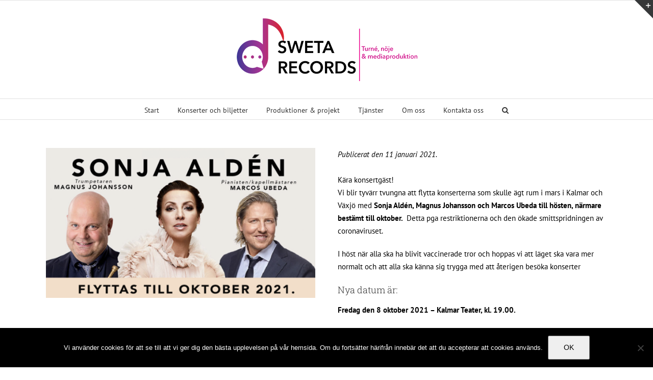

--- FILE ---
content_type: text/html; charset=UTF-8
request_url: https://swetarecords.se/konserterna-med-sonja-alden-i-vaxjo-och-kalmar-flyttas-till-oktober-2021/
body_size: 16687
content:
<!DOCTYPE html>
<html class="avada-html-layout-wide avada-html-header-position-top avada-is-100-percent-template" lang="sv-SE" prefix="og: http://ogp.me/ns# fb: http://ogp.me/ns/fb#">
<head>
	<meta http-equiv="X-UA-Compatible" content="IE=edge" />
	<meta http-equiv="Content-Type" content="text/html; charset=utf-8"/>
	<meta name="viewport" content="width=device-width, initial-scale=1" />
	<meta name='robots' content='index, follow, max-image-preview:large, max-snippet:-1, max-video-preview:-1' />

	<!-- This site is optimized with the Yoast SEO plugin v26.6 - https://yoast.com/wordpress/plugins/seo/ -->
	<title>Konserterna med Sonja Aldén i Växjö och Kalmar flyttas till oktober 2021. | Sweta Records Production | Musik |Konsert| Turné|</title>
	<link rel="canonical" href="https://swetarecords.se/konserterna-med-sonja-alden-i-vaxjo-och-kalmar-flyttas-till-oktober-2021/" />
	<meta property="og:locale" content="sv_SE" />
	<meta property="og:type" content="article" />
	<meta property="og:title" content="Konserterna med Sonja Aldén i Växjö och Kalmar flyttas till oktober 2021. | Sweta Records Production | Musik |Konsert| Turné|" />
	<meta property="og:url" content="https://swetarecords.se/konserterna-med-sonja-alden-i-vaxjo-och-kalmar-flyttas-till-oktober-2021/" />
	<meta property="og:site_name" content="Sweta Records Production | Musik |Konsert| Turné|" />
	<meta property="article:publisher" content="https://www.facebook.com/SwetaRecordsnew/" />
	<meta property="article:published_time" content="2021-01-11T12:24:58+00:00" />
	<meta property="article:modified_time" content="2021-09-07T17:49:36+00:00" />
	<meta property="og:image" content="https://swetarecords.se/wp-content/uploads/2021/01/oktober-2021-e1610367800929.png" />
	<meta property="og:image:width" content="1180" />
	<meta property="og:image:height" content="657" />
	<meta property="og:image:type" content="image/png" />
	<meta name="author" content="Webbmaster" />
	<meta name="twitter:card" content="summary_large_image" />
	<meta name="twitter:label1" content="Skriven av" />
	<meta name="twitter:data1" content="Webbmaster" />
	<meta name="twitter:label2" content="Beräknad lästid" />
	<meta name="twitter:data2" content="4 minuter" />
	<script type="application/ld+json" class="yoast-schema-graph">{"@context":"https://schema.org","@graph":[{"@type":"WebPage","@id":"https://swetarecords.se/konserterna-med-sonja-alden-i-vaxjo-och-kalmar-flyttas-till-oktober-2021/","url":"https://swetarecords.se/konserterna-med-sonja-alden-i-vaxjo-och-kalmar-flyttas-till-oktober-2021/","name":"Konserterna med Sonja Aldén i Växjö och Kalmar flyttas till oktober 2021. | Sweta Records Production | Musik |Konsert| Turné|","isPartOf":{"@id":"https://swetarecords.se/#website"},"primaryImageOfPage":{"@id":"https://swetarecords.se/konserterna-med-sonja-alden-i-vaxjo-och-kalmar-flyttas-till-oktober-2021/#primaryimage"},"image":{"@id":"https://swetarecords.se/konserterna-med-sonja-alden-i-vaxjo-och-kalmar-flyttas-till-oktober-2021/#primaryimage"},"thumbnailUrl":"https://swetarecords.se/wp-content/uploads/2021/01/oktober-2021-e1610367800929.png","datePublished":"2021-01-11T12:24:58+00:00","dateModified":"2021-09-07T17:49:36+00:00","author":{"@id":"https://swetarecords.se/#/schema/person/10ebf4e312effd59a7e4499db36cc9ac"},"breadcrumb":{"@id":"https://swetarecords.se/konserterna-med-sonja-alden-i-vaxjo-och-kalmar-flyttas-till-oktober-2021/#breadcrumb"},"inLanguage":"sv-SE","potentialAction":[{"@type":"ReadAction","target":["https://swetarecords.se/konserterna-med-sonja-alden-i-vaxjo-och-kalmar-flyttas-till-oktober-2021/"]}]},{"@type":"ImageObject","inLanguage":"sv-SE","@id":"https://swetarecords.se/konserterna-med-sonja-alden-i-vaxjo-och-kalmar-flyttas-till-oktober-2021/#primaryimage","url":"https://swetarecords.se/wp-content/uploads/2021/01/oktober-2021-e1610367800929.png","contentUrl":"https://swetarecords.se/wp-content/uploads/2021/01/oktober-2021-e1610367800929.png","width":1180,"height":657},{"@type":"BreadcrumbList","@id":"https://swetarecords.se/konserterna-med-sonja-alden-i-vaxjo-och-kalmar-flyttas-till-oktober-2021/#breadcrumb","itemListElement":[{"@type":"ListItem","position":1,"name":"Hem","item":"https://swetarecords.se/"},{"@type":"ListItem","position":2,"name":"Konserterna med Sonja Aldén i Växjö och Kalmar flyttas till oktober 2021."}]},{"@type":"WebSite","@id":"https://swetarecords.se/#website","url":"https://swetarecords.se/","name":"Sweta Records","description":"|Musikbolag|Produktionsbolag | Turnéer","potentialAction":[{"@type":"SearchAction","target":{"@type":"EntryPoint","urlTemplate":"https://swetarecords.se/?s={search_term_string}"},"query-input":{"@type":"PropertyValueSpecification","valueRequired":true,"valueName":"search_term_string"}}],"inLanguage":"sv-SE"},{"@type":"Person","@id":"https://swetarecords.se/#/schema/person/10ebf4e312effd59a7e4499db36cc9ac","name":"Webbmaster","image":{"@type":"ImageObject","inLanguage":"sv-SE","@id":"https://swetarecords.se/#/schema/person/image/","url":"https://secure.gravatar.com/avatar/071eea5094ea26942963327d406f21dfa4d55d257d427e9debdffedf37202918?s=96&d=mm&r=g","contentUrl":"https://secure.gravatar.com/avatar/071eea5094ea26942963327d406f21dfa4d55d257d427e9debdffedf37202918?s=96&d=mm&r=g","caption":"Webbmaster"}}]}</script>
	<!-- / Yoast SEO plugin. -->


<link rel='dns-prefetch' href='//fonts.googleapis.com' />
<link rel="alternate" type="application/rss+xml" title="Sweta Records Production | Musik  |Konsert| Turné| &raquo; Webbflöde" href="https://swetarecords.se/feed/" />
<link rel="alternate" type="application/rss+xml" title="Sweta Records Production | Musik  |Konsert| Turné| &raquo; Kommentarsflöde" href="https://swetarecords.se/comments/feed/" />
<link rel="alternate" type="text/calendar" title="Sweta Records Production | Musik  |Konsert| Turné| &raquo; iCal-flöde" href="https://swetarecords.se/events/?ical=1" />
								<link rel="icon" href="https://swetarecords.se/wp-content/uploads/2020/06/Favicon.jpg" type="image/jpeg" />
		
		
		
				<link rel="alternate" title="oEmbed (JSON)" type="application/json+oembed" href="https://swetarecords.se/wp-json/oembed/1.0/embed?url=https%3A%2F%2Fswetarecords.se%2Fkonserterna-med-sonja-alden-i-vaxjo-och-kalmar-flyttas-till-oktober-2021%2F" />
<link rel="alternate" title="oEmbed (XML)" type="text/xml+oembed" href="https://swetarecords.se/wp-json/oembed/1.0/embed?url=https%3A%2F%2Fswetarecords.se%2Fkonserterna-med-sonja-alden-i-vaxjo-och-kalmar-flyttas-till-oktober-2021%2F&#038;format=xml" />
					<meta name="description" content="Publicerat den 11 januari 2021.

Kära konsertgäst!
Vi blir tyvärr tvungna att flytta konserterna som skulle ägt rum i mars i Kalmar och Växjö med Sonja Aldén, Magnus Johansson och Marcos Ubeda till hösten, närmare bestämt till oktober.  Detta pga restriktionerna och den ökade smittspridningen av coronaviruset.

I höst när alla ska ha blivit vaccinerade tror och hoppas vi"/>
				
		<meta property="og:locale" content="sv_SE"/>
		<meta property="og:type" content="article"/>
		<meta property="og:site_name" content="Sweta Records Production | Musik  |Konsert| Turné|"/>
		<meta property="og:title" content="Konserterna med Sonja Aldén i Växjö och Kalmar flyttas till oktober 2021. | Sweta Records Production | Musik |Konsert| Turné|"/>
				<meta property="og:description" content="Publicerat den 11 januari 2021.

Kära konsertgäst!
Vi blir tyvärr tvungna att flytta konserterna som skulle ägt rum i mars i Kalmar och Växjö med Sonja Aldén, Magnus Johansson och Marcos Ubeda till hösten, närmare bestämt till oktober.  Detta pga restriktionerna och den ökade smittspridningen av coronaviruset.

I höst när alla ska ha blivit vaccinerade tror och hoppas vi"/>
				<meta property="og:url" content="https://swetarecords.se/konserterna-med-sonja-alden-i-vaxjo-och-kalmar-flyttas-till-oktober-2021/"/>
										<meta property="article:published_time" content="2021-01-11T12:24:58+01:00"/>
							<meta property="article:modified_time" content="2021-09-07T17:49:36+01:00"/>
								<meta name="author" content="Webbmaster"/>
								<meta property="og:image" content="https://swetarecords.se/wp-content/uploads/2021/01/oktober-2021-e1610367800929.png"/>
		<meta property="og:image:width" content="1180"/>
		<meta property="og:image:height" content="657"/>
		<meta property="og:image:type" content="image/png"/>
				<style id='wp-img-auto-sizes-contain-inline-css' type='text/css'>
img:is([sizes=auto i],[sizes^="auto," i]){contain-intrinsic-size:3000px 1500px}
/*# sourceURL=wp-img-auto-sizes-contain-inline-css */
</style>
<link rel='stylesheet' id='layerslider-css' href='https://swetarecords.se/wp-content/plugins/LayerSlider/assets/static/layerslider/css/layerslider.css?ver=7.5.0' type='text/css' media='all' />
<link rel='stylesheet' id='ls-google-fonts-css' href='https://fonts.googleapis.com/css?family=Lato:100,100i,200,200i,300,300i,400,400i,500,500i,600,600i,700,700i,800,800i,900,900i%7COpen+Sans:100,100i,200,200i,300,300i,400,400i,500,500i,600,600i,700,700i,800,800i,900,900i%7CIndie+Flower:100,100i,200,200i,300,300i,400,400i,500,500i,600,600i,700,700i,800,800i,900,900i%7COswald:100,100i,200,200i,300,300i,400,400i,500,500i,600,600i,700,700i,800,800i,900,900i%7CNunito:100,100i,200,200i,300,300i,400,400i,500,500i,600,600i,700,700i,800,800i,900,900i%7CCaveat:100,100i,200,200i,300,300i,400,400i,500,500i,600,600i,700,700i,800,800i,900,900i%7CPoppins:100,100i,200,200i,300,300i,400,400i,500,500i,600,600i,700,700i,800,800i,900,900i%7CMontserrat:100,100i,200,200i,300,300i,400,400i,500,500i,600,600i,700,700i,800,800i,900,900i' type='text/css' media='all' />
<style id='wp-emoji-styles-inline-css' type='text/css'>

	img.wp-smiley, img.emoji {
		display: inline !important;
		border: none !important;
		box-shadow: none !important;
		height: 1em !important;
		width: 1em !important;
		margin: 0 0.07em !important;
		vertical-align: -0.1em !important;
		background: none !important;
		padding: 0 !important;
	}
/*# sourceURL=wp-emoji-styles-inline-css */
</style>
<link rel='stylesheet' id='cookie-notice-front-css' href='https://swetarecords.se/wp-content/plugins/cookie-notice/css/front.min.css?ver=2.5.11' type='text/css' media='all' />
<link rel='stylesheet' id='fusion-dynamic-css-css' href='https://swetarecords.se/wp-content/uploads/fusion-styles/f05d1abdbad0869b9c91c0f014ea3542.min.css?ver=3.14.2' type='text/css' media='all' />
<script type="text/javascript" src="https://swetarecords.se/wp-includes/js/jquery/jquery.min.js?ver=3.7.1" id="jquery-core-js"></script>
<script type="text/javascript" src="https://swetarecords.se/wp-includes/js/jquery/jquery-migrate.min.js?ver=3.4.1" id="jquery-migrate-js"></script>
<script type="text/javascript" id="layerslider-utils-js-extra">
/* <![CDATA[ */
var LS_Meta = {"v":"7.5.0","fixGSAP":"1"};
//# sourceURL=layerslider-utils-js-extra
/* ]]> */
</script>
<script type="text/javascript" src="https://swetarecords.se/wp-content/plugins/LayerSlider/assets/static/layerslider/js/layerslider.utils.js?ver=7.5.0" id="layerslider-utils-js"></script>
<script type="text/javascript" src="https://swetarecords.se/wp-content/plugins/LayerSlider/assets/static/layerslider/js/layerslider.kreaturamedia.jquery.js?ver=7.5.0" id="layerslider-js"></script>
<script type="text/javascript" src="https://swetarecords.se/wp-content/plugins/LayerSlider/assets/static/layerslider/js/layerslider.transitions.js?ver=7.5.0" id="layerslider-transitions-js"></script>
<script type="text/javascript" src="https://swetarecords.se/wp-content/plugins/revslider/public/assets/js/rbtools.min.js?ver=6.4.3" id="tp-tools-js"></script>
<script type="text/javascript" src="https://swetarecords.se/wp-content/plugins/revslider/public/assets/js/rs6.min.js?ver=6.4.3" id="revmin-js"></script>
<meta name="generator" content="Powered by LayerSlider 7.5.0 - Build Heros, Sliders, and Popups. Create Animations and Beautiful, Rich Web Content as Easy as Never Before on WordPress." />
<!-- LayerSlider updates and docs at: https://layerslider.com -->
<link rel="https://api.w.org/" href="https://swetarecords.se/wp-json/" /><link rel="alternate" title="JSON" type="application/json" href="https://swetarecords.se/wp-json/wp/v2/posts/6970" /><link rel="EditURI" type="application/rsd+xml" title="RSD" href="https://swetarecords.se/xmlrpc.php?rsd" />
<meta name="generator" content="WordPress 6.9" />
<link rel='shortlink' href='https://swetarecords.se/?p=6970' />
<meta name="tec-api-version" content="v1"><meta name="tec-api-origin" content="https://swetarecords.se"><link rel="alternate" href="https://swetarecords.se/wp-json/tribe/events/v1/" /><style type="text/css" id="css-fb-visibility">@media screen and (max-width: 640px){.fusion-no-small-visibility{display:none !important;}body .sm-text-align-center{text-align:center !important;}body .sm-text-align-left{text-align:left !important;}body .sm-text-align-right{text-align:right !important;}body .sm-text-align-justify{text-align:justify !important;}body .sm-flex-align-center{justify-content:center !important;}body .sm-flex-align-flex-start{justify-content:flex-start !important;}body .sm-flex-align-flex-end{justify-content:flex-end !important;}body .sm-mx-auto{margin-left:auto !important;margin-right:auto !important;}body .sm-ml-auto{margin-left:auto !important;}body .sm-mr-auto{margin-right:auto !important;}body .fusion-absolute-position-small{position:absolute;width:100%;}.awb-sticky.awb-sticky-small{ position: sticky; top: var(--awb-sticky-offset,0); }}@media screen and (min-width: 641px) and (max-width: 1024px){.fusion-no-medium-visibility{display:none !important;}body .md-text-align-center{text-align:center !important;}body .md-text-align-left{text-align:left !important;}body .md-text-align-right{text-align:right !important;}body .md-text-align-justify{text-align:justify !important;}body .md-flex-align-center{justify-content:center !important;}body .md-flex-align-flex-start{justify-content:flex-start !important;}body .md-flex-align-flex-end{justify-content:flex-end !important;}body .md-mx-auto{margin-left:auto !important;margin-right:auto !important;}body .md-ml-auto{margin-left:auto !important;}body .md-mr-auto{margin-right:auto !important;}body .fusion-absolute-position-medium{position:absolute;width:100%;}.awb-sticky.awb-sticky-medium{ position: sticky; top: var(--awb-sticky-offset,0); }}@media screen and (min-width: 1025px){.fusion-no-large-visibility{display:none !important;}body .lg-text-align-center{text-align:center !important;}body .lg-text-align-left{text-align:left !important;}body .lg-text-align-right{text-align:right !important;}body .lg-text-align-justify{text-align:justify !important;}body .lg-flex-align-center{justify-content:center !important;}body .lg-flex-align-flex-start{justify-content:flex-start !important;}body .lg-flex-align-flex-end{justify-content:flex-end !important;}body .lg-mx-auto{margin-left:auto !important;margin-right:auto !important;}body .lg-ml-auto{margin-left:auto !important;}body .lg-mr-auto{margin-right:auto !important;}body .fusion-absolute-position-large{position:absolute;width:100%;}.awb-sticky.awb-sticky-large{ position: sticky; top: var(--awb-sticky-offset,0); }}</style><meta name="generator" content="Powered by Slider Revolution 6.4.3 - responsive, Mobile-Friendly Slider Plugin for WordPress with comfortable drag and drop interface." />
<script type="text/javascript">function setREVStartSize(e){
			//window.requestAnimationFrame(function() {				 
				window.RSIW = window.RSIW===undefined ? window.innerWidth : window.RSIW;	
				window.RSIH = window.RSIH===undefined ? window.innerHeight : window.RSIH;	
				try {								
					var pw = document.getElementById(e.c).parentNode.offsetWidth,
						newh;
					pw = pw===0 || isNaN(pw) ? window.RSIW : pw;
					e.tabw = e.tabw===undefined ? 0 : parseInt(e.tabw);
					e.thumbw = e.thumbw===undefined ? 0 : parseInt(e.thumbw);
					e.tabh = e.tabh===undefined ? 0 : parseInt(e.tabh);
					e.thumbh = e.thumbh===undefined ? 0 : parseInt(e.thumbh);
					e.tabhide = e.tabhide===undefined ? 0 : parseInt(e.tabhide);
					e.thumbhide = e.thumbhide===undefined ? 0 : parseInt(e.thumbhide);
					e.mh = e.mh===undefined || e.mh=="" || e.mh==="auto" ? 0 : parseInt(e.mh,0);		
					if(e.layout==="fullscreen" || e.l==="fullscreen") 						
						newh = Math.max(e.mh,window.RSIH);					
					else{					
						e.gw = Array.isArray(e.gw) ? e.gw : [e.gw];
						for (var i in e.rl) if (e.gw[i]===undefined || e.gw[i]===0) e.gw[i] = e.gw[i-1];					
						e.gh = e.el===undefined || e.el==="" || (Array.isArray(e.el) && e.el.length==0)? e.gh : e.el;
						e.gh = Array.isArray(e.gh) ? e.gh : [e.gh];
						for (var i in e.rl) if (e.gh[i]===undefined || e.gh[i]===0) e.gh[i] = e.gh[i-1];
											
						var nl = new Array(e.rl.length),
							ix = 0,						
							sl;					
						e.tabw = e.tabhide>=pw ? 0 : e.tabw;
						e.thumbw = e.thumbhide>=pw ? 0 : e.thumbw;
						e.tabh = e.tabhide>=pw ? 0 : e.tabh;
						e.thumbh = e.thumbhide>=pw ? 0 : e.thumbh;					
						for (var i in e.rl) nl[i] = e.rl[i]<window.RSIW ? 0 : e.rl[i];
						sl = nl[0];									
						for (var i in nl) if (sl>nl[i] && nl[i]>0) { sl = nl[i]; ix=i;}															
						var m = pw>(e.gw[ix]+e.tabw+e.thumbw) ? 1 : (pw-(e.tabw+e.thumbw)) / (e.gw[ix]);					
						newh =  (e.gh[ix] * m) + (e.tabh + e.thumbh);
					}				
					if(window.rs_init_css===undefined) window.rs_init_css = document.head.appendChild(document.createElement("style"));					
					document.getElementById(e.c).height = newh+"px";
					window.rs_init_css.innerHTML += "#"+e.c+"_wrapper { height: "+newh+"px }";				
				} catch(e){
					console.log("Failure at Presize of Slider:" + e)
				}					   
			//});
		  };</script>
		<script type="text/javascript">
			var doc = document.documentElement;
			doc.setAttribute( 'data-useragent', navigator.userAgent );
		</script>
		
	<style id='global-styles-inline-css' type='text/css'>
:root{--wp--preset--aspect-ratio--square: 1;--wp--preset--aspect-ratio--4-3: 4/3;--wp--preset--aspect-ratio--3-4: 3/4;--wp--preset--aspect-ratio--3-2: 3/2;--wp--preset--aspect-ratio--2-3: 2/3;--wp--preset--aspect-ratio--16-9: 16/9;--wp--preset--aspect-ratio--9-16: 9/16;--wp--preset--color--black: #000000;--wp--preset--color--cyan-bluish-gray: #abb8c3;--wp--preset--color--white: #ffffff;--wp--preset--color--pale-pink: #f78da7;--wp--preset--color--vivid-red: #cf2e2e;--wp--preset--color--luminous-vivid-orange: #ff6900;--wp--preset--color--luminous-vivid-amber: #fcb900;--wp--preset--color--light-green-cyan: #7bdcb5;--wp--preset--color--vivid-green-cyan: #00d084;--wp--preset--color--pale-cyan-blue: #8ed1fc;--wp--preset--color--vivid-cyan-blue: #0693e3;--wp--preset--color--vivid-purple: #9b51e0;--wp--preset--color--awb-color-1: rgba(255,255,255,1);--wp--preset--color--awb-color-2: rgba(246,246,246,1);--wp--preset--color--awb-color-3: rgba(235,234,234,1);--wp--preset--color--awb-color-4: rgba(224,222,222,1);--wp--preset--color--awb-color-5: rgba(160,206,78,1);--wp--preset--color--awb-color-6: rgba(116,116,116,1);--wp--preset--color--awb-color-7: rgba(233,30,99,1);--wp--preset--color--awb-color-8: rgba(51,51,51,1);--wp--preset--color--awb-color-custom-10: rgba(0,0,0,1);--wp--preset--color--awb-color-custom-11: rgba(140,137,137,1);--wp--preset--color--awb-color-custom-12: rgba(191,191,191,1);--wp--preset--color--awb-color-custom-13: rgba(235,234,234,0.8);--wp--preset--color--awb-color-custom-14: rgba(232,232,232,1);--wp--preset--color--awb-color-custom-15: rgba(249,249,249,1);--wp--preset--color--awb-color-custom-16: rgba(54,56,57,1);--wp--preset--color--awb-color-custom-17: rgba(221,221,221,1);--wp--preset--color--awb-color-custom-18: rgba(101,188,123,1);--wp--preset--gradient--vivid-cyan-blue-to-vivid-purple: linear-gradient(135deg,rgb(6,147,227) 0%,rgb(155,81,224) 100%);--wp--preset--gradient--light-green-cyan-to-vivid-green-cyan: linear-gradient(135deg,rgb(122,220,180) 0%,rgb(0,208,130) 100%);--wp--preset--gradient--luminous-vivid-amber-to-luminous-vivid-orange: linear-gradient(135deg,rgb(252,185,0) 0%,rgb(255,105,0) 100%);--wp--preset--gradient--luminous-vivid-orange-to-vivid-red: linear-gradient(135deg,rgb(255,105,0) 0%,rgb(207,46,46) 100%);--wp--preset--gradient--very-light-gray-to-cyan-bluish-gray: linear-gradient(135deg,rgb(238,238,238) 0%,rgb(169,184,195) 100%);--wp--preset--gradient--cool-to-warm-spectrum: linear-gradient(135deg,rgb(74,234,220) 0%,rgb(151,120,209) 20%,rgb(207,42,186) 40%,rgb(238,44,130) 60%,rgb(251,105,98) 80%,rgb(254,248,76) 100%);--wp--preset--gradient--blush-light-purple: linear-gradient(135deg,rgb(255,206,236) 0%,rgb(152,150,240) 100%);--wp--preset--gradient--blush-bordeaux: linear-gradient(135deg,rgb(254,205,165) 0%,rgb(254,45,45) 50%,rgb(107,0,62) 100%);--wp--preset--gradient--luminous-dusk: linear-gradient(135deg,rgb(255,203,112) 0%,rgb(199,81,192) 50%,rgb(65,88,208) 100%);--wp--preset--gradient--pale-ocean: linear-gradient(135deg,rgb(255,245,203) 0%,rgb(182,227,212) 50%,rgb(51,167,181) 100%);--wp--preset--gradient--electric-grass: linear-gradient(135deg,rgb(202,248,128) 0%,rgb(113,206,126) 100%);--wp--preset--gradient--midnight: linear-gradient(135deg,rgb(2,3,129) 0%,rgb(40,116,252) 100%);--wp--preset--font-size--small: 11.25px;--wp--preset--font-size--medium: 20px;--wp--preset--font-size--large: 22.5px;--wp--preset--font-size--x-large: 42px;--wp--preset--font-size--normal: 15px;--wp--preset--font-size--xlarge: 30px;--wp--preset--font-size--huge: 45px;--wp--preset--spacing--20: 0.44rem;--wp--preset--spacing--30: 0.67rem;--wp--preset--spacing--40: 1rem;--wp--preset--spacing--50: 1.5rem;--wp--preset--spacing--60: 2.25rem;--wp--preset--spacing--70: 3.38rem;--wp--preset--spacing--80: 5.06rem;--wp--preset--shadow--natural: 6px 6px 9px rgba(0, 0, 0, 0.2);--wp--preset--shadow--deep: 12px 12px 50px rgba(0, 0, 0, 0.4);--wp--preset--shadow--sharp: 6px 6px 0px rgba(0, 0, 0, 0.2);--wp--preset--shadow--outlined: 6px 6px 0px -3px rgb(255, 255, 255), 6px 6px rgb(0, 0, 0);--wp--preset--shadow--crisp: 6px 6px 0px rgb(0, 0, 0);}:where(.is-layout-flex){gap: 0.5em;}:where(.is-layout-grid){gap: 0.5em;}body .is-layout-flex{display: flex;}.is-layout-flex{flex-wrap: wrap;align-items: center;}.is-layout-flex > :is(*, div){margin: 0;}body .is-layout-grid{display: grid;}.is-layout-grid > :is(*, div){margin: 0;}:where(.wp-block-columns.is-layout-flex){gap: 2em;}:where(.wp-block-columns.is-layout-grid){gap: 2em;}:where(.wp-block-post-template.is-layout-flex){gap: 1.25em;}:where(.wp-block-post-template.is-layout-grid){gap: 1.25em;}.has-black-color{color: var(--wp--preset--color--black) !important;}.has-cyan-bluish-gray-color{color: var(--wp--preset--color--cyan-bluish-gray) !important;}.has-white-color{color: var(--wp--preset--color--white) !important;}.has-pale-pink-color{color: var(--wp--preset--color--pale-pink) !important;}.has-vivid-red-color{color: var(--wp--preset--color--vivid-red) !important;}.has-luminous-vivid-orange-color{color: var(--wp--preset--color--luminous-vivid-orange) !important;}.has-luminous-vivid-amber-color{color: var(--wp--preset--color--luminous-vivid-amber) !important;}.has-light-green-cyan-color{color: var(--wp--preset--color--light-green-cyan) !important;}.has-vivid-green-cyan-color{color: var(--wp--preset--color--vivid-green-cyan) !important;}.has-pale-cyan-blue-color{color: var(--wp--preset--color--pale-cyan-blue) !important;}.has-vivid-cyan-blue-color{color: var(--wp--preset--color--vivid-cyan-blue) !important;}.has-vivid-purple-color{color: var(--wp--preset--color--vivid-purple) !important;}.has-black-background-color{background-color: var(--wp--preset--color--black) !important;}.has-cyan-bluish-gray-background-color{background-color: var(--wp--preset--color--cyan-bluish-gray) !important;}.has-white-background-color{background-color: var(--wp--preset--color--white) !important;}.has-pale-pink-background-color{background-color: var(--wp--preset--color--pale-pink) !important;}.has-vivid-red-background-color{background-color: var(--wp--preset--color--vivid-red) !important;}.has-luminous-vivid-orange-background-color{background-color: var(--wp--preset--color--luminous-vivid-orange) !important;}.has-luminous-vivid-amber-background-color{background-color: var(--wp--preset--color--luminous-vivid-amber) !important;}.has-light-green-cyan-background-color{background-color: var(--wp--preset--color--light-green-cyan) !important;}.has-vivid-green-cyan-background-color{background-color: var(--wp--preset--color--vivid-green-cyan) !important;}.has-pale-cyan-blue-background-color{background-color: var(--wp--preset--color--pale-cyan-blue) !important;}.has-vivid-cyan-blue-background-color{background-color: var(--wp--preset--color--vivid-cyan-blue) !important;}.has-vivid-purple-background-color{background-color: var(--wp--preset--color--vivid-purple) !important;}.has-black-border-color{border-color: var(--wp--preset--color--black) !important;}.has-cyan-bluish-gray-border-color{border-color: var(--wp--preset--color--cyan-bluish-gray) !important;}.has-white-border-color{border-color: var(--wp--preset--color--white) !important;}.has-pale-pink-border-color{border-color: var(--wp--preset--color--pale-pink) !important;}.has-vivid-red-border-color{border-color: var(--wp--preset--color--vivid-red) !important;}.has-luminous-vivid-orange-border-color{border-color: var(--wp--preset--color--luminous-vivid-orange) !important;}.has-luminous-vivid-amber-border-color{border-color: var(--wp--preset--color--luminous-vivid-amber) !important;}.has-light-green-cyan-border-color{border-color: var(--wp--preset--color--light-green-cyan) !important;}.has-vivid-green-cyan-border-color{border-color: var(--wp--preset--color--vivid-green-cyan) !important;}.has-pale-cyan-blue-border-color{border-color: var(--wp--preset--color--pale-cyan-blue) !important;}.has-vivid-cyan-blue-border-color{border-color: var(--wp--preset--color--vivid-cyan-blue) !important;}.has-vivid-purple-border-color{border-color: var(--wp--preset--color--vivid-purple) !important;}.has-vivid-cyan-blue-to-vivid-purple-gradient-background{background: var(--wp--preset--gradient--vivid-cyan-blue-to-vivid-purple) !important;}.has-light-green-cyan-to-vivid-green-cyan-gradient-background{background: var(--wp--preset--gradient--light-green-cyan-to-vivid-green-cyan) !important;}.has-luminous-vivid-amber-to-luminous-vivid-orange-gradient-background{background: var(--wp--preset--gradient--luminous-vivid-amber-to-luminous-vivid-orange) !important;}.has-luminous-vivid-orange-to-vivid-red-gradient-background{background: var(--wp--preset--gradient--luminous-vivid-orange-to-vivid-red) !important;}.has-very-light-gray-to-cyan-bluish-gray-gradient-background{background: var(--wp--preset--gradient--very-light-gray-to-cyan-bluish-gray) !important;}.has-cool-to-warm-spectrum-gradient-background{background: var(--wp--preset--gradient--cool-to-warm-spectrum) !important;}.has-blush-light-purple-gradient-background{background: var(--wp--preset--gradient--blush-light-purple) !important;}.has-blush-bordeaux-gradient-background{background: var(--wp--preset--gradient--blush-bordeaux) !important;}.has-luminous-dusk-gradient-background{background: var(--wp--preset--gradient--luminous-dusk) !important;}.has-pale-ocean-gradient-background{background: var(--wp--preset--gradient--pale-ocean) !important;}.has-electric-grass-gradient-background{background: var(--wp--preset--gradient--electric-grass) !important;}.has-midnight-gradient-background{background: var(--wp--preset--gradient--midnight) !important;}.has-small-font-size{font-size: var(--wp--preset--font-size--small) !important;}.has-medium-font-size{font-size: var(--wp--preset--font-size--medium) !important;}.has-large-font-size{font-size: var(--wp--preset--font-size--large) !important;}.has-x-large-font-size{font-size: var(--wp--preset--font-size--x-large) !important;}
/*# sourceURL=global-styles-inline-css */
</style>
<link rel='stylesheet' id='wp-block-library-css' href='https://swetarecords.se/wp-includes/css/dist/block-library/style.min.css?ver=6.9' type='text/css' media='all' />
<style id='wp-block-library-inline-css' type='text/css'>
/*wp_block_styles_on_demand_placeholder:697e98884a4c6*/
/*# sourceURL=wp-block-library-inline-css */
</style>
<style id='wp-block-library-theme-inline-css' type='text/css'>
.wp-block-audio :where(figcaption){color:#555;font-size:13px;text-align:center}.is-dark-theme .wp-block-audio :where(figcaption){color:#ffffffa6}.wp-block-audio{margin:0 0 1em}.wp-block-code{border:1px solid #ccc;border-radius:4px;font-family:Menlo,Consolas,monaco,monospace;padding:.8em 1em}.wp-block-embed :where(figcaption){color:#555;font-size:13px;text-align:center}.is-dark-theme .wp-block-embed :where(figcaption){color:#ffffffa6}.wp-block-embed{margin:0 0 1em}.blocks-gallery-caption{color:#555;font-size:13px;text-align:center}.is-dark-theme .blocks-gallery-caption{color:#ffffffa6}:root :where(.wp-block-image figcaption){color:#555;font-size:13px;text-align:center}.is-dark-theme :root :where(.wp-block-image figcaption){color:#ffffffa6}.wp-block-image{margin:0 0 1em}.wp-block-pullquote{border-bottom:4px solid;border-top:4px solid;color:currentColor;margin-bottom:1.75em}.wp-block-pullquote :where(cite),.wp-block-pullquote :where(footer),.wp-block-pullquote__citation{color:currentColor;font-size:.8125em;font-style:normal;text-transform:uppercase}.wp-block-quote{border-left:.25em solid;margin:0 0 1.75em;padding-left:1em}.wp-block-quote cite,.wp-block-quote footer{color:currentColor;font-size:.8125em;font-style:normal;position:relative}.wp-block-quote:where(.has-text-align-right){border-left:none;border-right:.25em solid;padding-left:0;padding-right:1em}.wp-block-quote:where(.has-text-align-center){border:none;padding-left:0}.wp-block-quote.is-large,.wp-block-quote.is-style-large,.wp-block-quote:where(.is-style-plain){border:none}.wp-block-search .wp-block-search__label{font-weight:700}.wp-block-search__button{border:1px solid #ccc;padding:.375em .625em}:where(.wp-block-group.has-background){padding:1.25em 2.375em}.wp-block-separator.has-css-opacity{opacity:.4}.wp-block-separator{border:none;border-bottom:2px solid;margin-left:auto;margin-right:auto}.wp-block-separator.has-alpha-channel-opacity{opacity:1}.wp-block-separator:not(.is-style-wide):not(.is-style-dots){width:100px}.wp-block-separator.has-background:not(.is-style-dots){border-bottom:none;height:1px}.wp-block-separator.has-background:not(.is-style-wide):not(.is-style-dots){height:2px}.wp-block-table{margin:0 0 1em}.wp-block-table td,.wp-block-table th{word-break:normal}.wp-block-table :where(figcaption){color:#555;font-size:13px;text-align:center}.is-dark-theme .wp-block-table :where(figcaption){color:#ffffffa6}.wp-block-video :where(figcaption){color:#555;font-size:13px;text-align:center}.is-dark-theme .wp-block-video :where(figcaption){color:#ffffffa6}.wp-block-video{margin:0 0 1em}:root :where(.wp-block-template-part.has-background){margin-bottom:0;margin-top:0;padding:1.25em 2.375em}
/*# sourceURL=/wp-includes/css/dist/block-library/theme.min.css */
</style>
<style id='classic-theme-styles-inline-css' type='text/css'>
/*! This file is auto-generated */
.wp-block-button__link{color:#fff;background-color:#32373c;border-radius:9999px;box-shadow:none;text-decoration:none;padding:calc(.667em + 2px) calc(1.333em + 2px);font-size:1.125em}.wp-block-file__button{background:#32373c;color:#fff;text-decoration:none}
/*# sourceURL=/wp-includes/css/classic-themes.min.css */
</style>
</head>

<body data-rsssl=1 class="wp-singular post-template-default single single-post postid-6970 single-format-standard wp-theme-Avada cookies-not-set tribe-no-js page-template-avada fusion-image-hovers fusion-pagination-sizing fusion-button_type-flat fusion-button_span-no fusion-button_gradient-linear avada-image-rollover-circle-yes avada-image-rollover-yes avada-image-rollover-direction-left fusion-body ltr fusion-sticky-header no-tablet-sticky-header no-mobile-sticky-header no-mobile-slidingbar avada-has-rev-slider-styles fusion-disable-outline fusion-sub-menu-fade mobile-logo-pos-center layout-wide-mode avada-has-boxed-modal-shadow-none layout-scroll-offset-full avada-has-zero-margin-offset-top fusion-top-header menu-text-align-center mobile-menu-design-modern fusion-show-pagination-text fusion-header-layout-v5 avada-responsive avada-footer-fx-none avada-menu-highlight-style-bar fusion-search-form-classic fusion-main-menu-search-dropdown fusion-avatar-square avada-dropdown-styles avada-blog-layout-grid avada-blog-archive-layout-grid avada-ec-not-100-width avada-ec-meta-layout-sidebar avada-header-shadow-no avada-menu-icon-position-left avada-has-megamenu-shadow avada-has-mainmenu-dropdown-divider avada-has-main-nav-search-icon avada-has-breadcrumb-mobile-hidden avada-has-titlebar-hide avada-has-slidingbar-widgets avada-has-slidingbar-position-top avada-slidingbar-toggle-style-triangle avada-has-pagination-padding avada-flyout-menu-direction-fade avada-ec-views-v2" data-awb-post-id="6970">
		<a class="skip-link screen-reader-text" href="#content">Fortsätt till innehållet</a>

	<div id="boxed-wrapper">
		
		<div id="wrapper" class="fusion-wrapper">
			<div id="home" style="position:relative;top:-1px;"></div>
							
					
			<header class="fusion-header-wrapper">
				<div class="fusion-header-v5 fusion-logo-alignment fusion-logo-center fusion-sticky-menu- fusion-sticky-logo-1 fusion-mobile-logo- fusion-sticky-menu-only fusion-header-menu-align-center fusion-mobile-menu-design-modern">
					
<div class="fusion-secondary-header">
	<div class="fusion-row">
							<div class="fusion-alignright">
				<nav class="fusion-secondary-menu" role="navigation" aria-label="Sekundär meny"></nav>			</div>
			</div>
</div>
<div class="fusion-header-sticky-height"></div>
<div class="fusion-sticky-header-wrapper"> <!-- start fusion sticky header wrapper -->
	<div class="fusion-header">
		<div class="fusion-row">
							<div class="fusion-logo" data-margin-top="31px" data-margin-bottom="31px" data-margin-left="0px" data-margin-right="0px">
			<a class="fusion-logo-link"  href="https://swetarecords.se/" >

						<!-- standard logo -->
			<img src="https://swetarecords.se/wp-content/uploads/2018/05/Logo-webb.png" srcset="https://swetarecords.se/wp-content/uploads/2018/05/Logo-webb.png 1x" width="387" height="130" alt="Sweta Records Production | Musik  |Konsert| Turné| Logotyp" data-retina_logo_url="" class="fusion-standard-logo" />

			
											<!-- sticky header logo -->
				<img src="https://swetarecords.se/wp-content/uploads/2018/05/Logo-webb.png" srcset="https://swetarecords.se/wp-content/uploads/2018/05/Logo-webb.png 1x" width="387" height="130" alt="Sweta Records Production | Musik  |Konsert| Turné| Logotyp" data-retina_logo_url="" class="fusion-sticky-logo" />
					</a>
		</div>
								<div class="fusion-mobile-menu-icons">
							<a href="#" class="fusion-icon awb-icon-bars" aria-label="Växla mobilmeny" aria-expanded="false"></a>
		
		
		
			</div>
			
					</div>
	</div>
	<div class="fusion-secondary-main-menu">
		<div class="fusion-row">
			<nav class="fusion-main-menu" aria-label="Huvudmeny"><ul id="menu-meny-var-2018" class="fusion-menu"><li  id="menu-item-4717"  class="menu-item menu-item-type-post_type menu-item-object-page menu-item-home menu-item-4717"  data-item-id="4717"><a  href="https://swetarecords.se/" class="fusion-bar-highlight"><span class="menu-text">Start</span></a></li><li  id="menu-item-7475"  class="menu-item menu-item-type-post_type menu-item-object-page menu-item-7475"  data-item-id="7475"><a  href="https://swetarecords.se/konserter-och-biljetter/" class="fusion-bar-highlight"><span class="menu-text">Konserter och biljetter</span></a></li><li  id="menu-item-8387"  class="menu-item menu-item-type-post_type menu-item-object-page menu-item-8387"  data-item-id="8387"><a  href="https://swetarecords.se/arkiv/" class="fusion-bar-highlight"><span class="menu-text">Produktioner &#038; projekt</span></a></li><li  id="menu-item-4719"  class="menu-item menu-item-type-post_type menu-item-object-page menu-item-4719"  data-item-id="4719"><a  href="https://swetarecords.se/tjanster/" class="fusion-bar-highlight"><span class="menu-text">Tjänster</span></a></li><li  id="menu-item-8450"  class="menu-item menu-item-type-post_type menu-item-object-page menu-item-8450"  data-item-id="8450"><a  href="https://swetarecords.se/om-sweta-records/" class="fusion-bar-highlight"><span class="menu-text">Om oss</span></a></li><li  id="menu-item-4720"  class="menu-item menu-item-type-post_type menu-item-object-page menu-item-4720"  data-item-id="4720"><a  href="https://swetarecords.se/kontakta-oss/" class="fusion-bar-highlight"><span class="menu-text">Kontakta oss</span></a></li><li class="fusion-custom-menu-item fusion-main-menu-search"><a class="fusion-main-menu-icon fusion-bar-highlight" href="#" aria-label="Sök" data-title="Sök" title="Sök" role="button" aria-expanded="false"></a><div class="fusion-custom-menu-item-contents">		<form role="search" class="searchform fusion-search-form  fusion-search-form-classic" method="get" action="https://swetarecords.se/">
			<div class="fusion-search-form-content">

				
				<div class="fusion-search-field search-field">
					<label><span class="screen-reader-text">Sök efter:</span>
													<input type="search" value="" name="s" class="s" placeholder="Sök..." required aria-required="true" aria-label="Sök..."/>
											</label>
				</div>
				<div class="fusion-search-button search-button">
					<input type="submit" class="fusion-search-submit searchsubmit" aria-label="Sök" value="&#xf002;" />
									</div>

				
			</div>


			
		</form>
		</div></li></ul></nav>
<nav class="fusion-mobile-nav-holder fusion-mobile-menu-text-align-left" aria-label="Huvudmeny mobil"></nav>

					</div>
	</div>
</div> <!-- end fusion sticky header wrapper -->
				</div>
				<div class="fusion-clearfix"></div>
			</header>
								
							<div id="sliders-container" class="fusion-slider-visibility">
					</div>
				
					
							
			
						<main id="main" class="clearfix width-100">
				<div class="fusion-row" style="max-width:100%;">

<section id="content" style="width: 100%;">
	
					<article id="post-6970" class="post post-6970 type-post status-publish format-standard has-post-thumbnail hentry category-aktuellt category-konserter">
										<span class="entry-title" style="display: none;">Konserterna med Sonja Aldén i Växjö och Kalmar flyttas till oktober 2021.</span>
			
									
						<div class="post-content">
				<div class="fusion-fullwidth fullwidth-box fusion-builder-row-1 fusion-flex-container nonhundred-percent-fullwidth non-hundred-percent-height-scrolling" style="--awb-border-radius-top-left:0px;--awb-border-radius-top-right:0px;--awb-border-radius-bottom-right:0px;--awb-border-radius-bottom-left:0px;--awb-flex-wrap:wrap;" ><div class="fusion-builder-row fusion-row fusion-flex-align-items-flex-start fusion-flex-content-wrap" style="max-width:1144px;margin-left: calc(-4% / 2 );margin-right: calc(-4% / 2 );"><div class="fusion-layout-column fusion_builder_column fusion-builder-column-0 fusion_builder_column_1_2 1_2 fusion-flex-column" style="--awb-bg-size:cover;--awb-width-large:50%;--awb-margin-top-large:0px;--awb-spacing-right-large:3.84%;--awb-margin-bottom-large:20px;--awb-spacing-left-large:3.84%;--awb-width-medium:100%;--awb-order-medium:0;--awb-spacing-right-medium:1.92%;--awb-spacing-left-medium:1.92%;--awb-width-small:100%;--awb-order-small:0;--awb-spacing-right-small:1.92%;--awb-spacing-left-small:1.92%;"><div class="fusion-column-wrapper fusion-column-has-shadow fusion-flex-justify-content-flex-start fusion-content-layout-column"><div class="fusion-image-element " style="--awb-caption-title-font-family:var(--h2_typography-font-family);--awb-caption-title-font-weight:var(--h2_typography-font-weight);--awb-caption-title-font-style:var(--h2_typography-font-style);--awb-caption-title-size:var(--h2_typography-font-size);--awb-caption-title-transform:var(--h2_typography-text-transform);--awb-caption-title-line-height:var(--h2_typography-line-height);--awb-caption-title-letter-spacing:var(--h2_typography-letter-spacing);"><span class=" fusion-imageframe imageframe-none imageframe-1 hover-type-none"><img fetchpriority="high" decoding="async" width="1024" height="570" title="oktober 2021" src="https://swetarecords.se/wp-content/uploads/2021/01/oktober-2021-e1610367800929-1024x570.png" alt class="img-responsive wp-image-6972" srcset="https://swetarecords.se/wp-content/uploads/2021/01/oktober-2021-e1610367800929-200x111.png 200w, https://swetarecords.se/wp-content/uploads/2021/01/oktober-2021-e1610367800929-400x223.png 400w, https://swetarecords.se/wp-content/uploads/2021/01/oktober-2021-e1610367800929-600x334.png 600w, https://swetarecords.se/wp-content/uploads/2021/01/oktober-2021-e1610367800929-800x445.png 800w, https://swetarecords.se/wp-content/uploads/2021/01/oktober-2021-e1610367800929.png 1180w" sizes="(max-width: 1024px) 100vw, (max-width: 640px) 100vw, 600px" /></span></div></div></div><div class="fusion-layout-column fusion_builder_column fusion-builder-column-1 fusion_builder_column_1_2 1_2 fusion-flex-column" style="--awb-bg-size:cover;--awb-width-large:50%;--awb-margin-top-large:0px;--awb-spacing-right-large:3.84%;--awb-margin-bottom-large:20px;--awb-spacing-left-large:3.84%;--awb-width-medium:100%;--awb-order-medium:0;--awb-spacing-right-medium:1.92%;--awb-spacing-left-medium:1.92%;--awb-width-small:100%;--awb-order-small:0;--awb-spacing-right-small:1.92%;--awb-spacing-left-small:1.92%;"><div class="fusion-column-wrapper fusion-column-has-shadow fusion-flex-justify-content-flex-start fusion-content-layout-column"><div class="fusion-text fusion-text-1"><p><em>Publicerat den 11 januari 2021.<br />
</em><br />
Kära konsertgäst!<br />
Vi blir tyvärr tvungna att flytta konserterna som skulle ägt rum i mars i Kalmar och Växjö med<strong> Sonja Aldén, Magnus Johansson och Marcos Ubeda till hösten, närmare bestämt till oktober. </strong> Detta pga restriktionerna och den ökade smittspridningen av coronaviruset.</p>
<p>I höst när alla ska ha blivit vaccinerade tror och hoppas vi att läget ska vara mer normalt och att alla ska känna sig trygga med att återigen besöka konserter</p>
<h2>Nya datum är:</h2>
<p><strong>Fredag den 8 oktober 2021 &#8211; Kalmar Teater, kl. 19.00. </strong></p>
<p><strong>Lördag den 9 oktober 2021- Växjö Teater, kl. 19.00. </strong></p>
<p><em><strong>Varmt välkomna i oktober!</strong></em></p>
</div><div class="fusion-separator fusion-full-width-sep" style="align-self: center;margin-left: auto;margin-right: auto;width:100%;"><div class="fusion-separator-border sep-single sep-solid" style="--awb-height:20px;--awb-amount:20px;border-color:#e0dede;border-top-width:1px;"></div></div><div class="fusion-text fusion-text-2"><h1 class="fusion-responsive-typography-calculated" data-fontsize="33" data-lineheight="47.85px">Biljettinformation .</h1>
<p>Vi hoppas så klart att du vill gå på de nya datumen och då behöver du inte göra något alls. Köpta biljetter gäller!</p>
<p>Önskar du återbetalning finns all info om hur du går tillväga i det mejl som skickats ut till alla som köpt biljetter.</p>
<p>Hittar du inget mejl ifrån oss? Kolla extra i din skärppost så det inte råkat hamna där.</p>
</div><div class="fusion-separator fusion-full-width-sep" style="align-self: center;margin-left: auto;margin-right: auto;width:100%;"><div class="fusion-separator-border sep-single sep-solid" style="--awb-height:20px;--awb-amount:20px;border-color:#e0dede;border-top-width:1px;"></div></div><div style="text-align:center;"><a class="fusion-button button-flat fusion-button-default-size button-default fusion-button-default button-1 fusion-button-default-span fusion-button-default-type" target="_self" href="https://www.nortic.se/dagny/event/26650"><i class="fa-ticket-alt fas awb-button__icon awb-button__icon--default button-icon-left" aria-hidden="true"></i><span class="fusion-button-text awb-button__text awb-button__text--default">Biljetter</span></a></div><div class="fusion-text fusion-text-3"><p><em>* Skulle det i höst fortsatt finnas covid-restriktioner för evenemang som gör att konserten ej kan hållas som planerat så kommer du som biljettköpare att ha möjlighet att välja på att få återbetalning eller att behålla biljetterna till nytt datum för konserten.  </em></p>
</div></div></div></div></div>
							</div>

												<span class="vcard rich-snippet-hidden"><span class="fn"><a href="https://swetarecords.se/author/adminsweta/" title="Inlägg av Webbmaster" rel="author">Webbmaster</a></span></span><span class="updated rich-snippet-hidden">2021-09-07T19:49:36+02:00</span>													<div class="fusion-sharing-box fusion-theme-sharing-box fusion-single-sharing-box">
		<h4>Share This Story, Choose Your Platform!</h4>
		<div class="fusion-social-networks boxed-icons"><div class="fusion-social-networks-wrapper"><a  class="fusion-social-network-icon fusion-tooltip fusion-facebook awb-icon-facebook" style="color:var(--sharing_social_links_icon_color);background-color:var(--sharing_social_links_box_color);border-color:var(--sharing_social_links_box_color);" data-placement="top" data-title="Facebook" data-toggle="tooltip" title="Facebook" href="https://www.facebook.com/sharer.php?u=https%3A%2F%2Fswetarecords.se%2Fkonserterna-med-sonja-alden-i-vaxjo-och-kalmar-flyttas-till-oktober-2021%2F&amp;t=Konserterna%20med%20Sonja%20Ald%C3%A9n%20i%20V%C3%A4xj%C3%B6%20och%20Kalmar%20flyttas%20till%20oktober%202021." target="_blank" rel="noreferrer"><span class="screen-reader-text">Facebook</span></a><a  class="fusion-social-network-icon fusion-tooltip fusion-twitter awb-icon-twitter" style="color:var(--sharing_social_links_icon_color);background-color:var(--sharing_social_links_box_color);border-color:var(--sharing_social_links_box_color);" data-placement="top" data-title="X" data-toggle="tooltip" title="X" href="https://x.com/intent/post?url=https%3A%2F%2Fswetarecords.se%2Fkonserterna-med-sonja-alden-i-vaxjo-och-kalmar-flyttas-till-oktober-2021%2F&amp;text=Konserterna%20med%20Sonja%20Ald%C3%A9n%20i%20V%C3%A4xj%C3%B6%20och%20Kalmar%20flyttas%20till%20oktober%202021." target="_blank" rel="noopener noreferrer"><span class="screen-reader-text">X</span></a><a  class="fusion-social-network-icon fusion-tooltip fusion-reddit awb-icon-reddit" style="color:var(--sharing_social_links_icon_color);background-color:var(--sharing_social_links_box_color);border-color:var(--sharing_social_links_box_color);" data-placement="top" data-title="Reddit" data-toggle="tooltip" title="Reddit" href="https://reddit.com/submit?url=https://swetarecords.se/konserterna-med-sonja-alden-i-vaxjo-och-kalmar-flyttas-till-oktober-2021/&amp;title=Konserterna%20med%20Sonja%20Ald%C3%A9n%20i%20V%C3%A4xj%C3%B6%20och%20Kalmar%20flyttas%20till%20oktober%202021." target="_blank" rel="noopener noreferrer"><span class="screen-reader-text">Reddit</span></a><a  class="fusion-social-network-icon fusion-tooltip fusion-linkedin awb-icon-linkedin" style="color:var(--sharing_social_links_icon_color);background-color:var(--sharing_social_links_box_color);border-color:var(--sharing_social_links_box_color);" data-placement="top" data-title="LinkedIn" data-toggle="tooltip" title="LinkedIn" href="https://www.linkedin.com/shareArticle?mini=true&amp;url=https%3A%2F%2Fswetarecords.se%2Fkonserterna-med-sonja-alden-i-vaxjo-och-kalmar-flyttas-till-oktober-2021%2F&amp;title=Konserterna%20med%20Sonja%20Ald%C3%A9n%20i%20V%C3%A4xj%C3%B6%20och%20Kalmar%20flyttas%20till%20oktober%202021.&amp;summary=Publicerat%20den%2011%20januari%202021.%0D%0A%0D%0AK%C3%A4ra%20konsertg%C3%A4st%21%0D%0AVi%20blir%20tyv%C3%A4rr%20tvungna%20att%20flytta%20konserterna%20som%20skulle%20%C3%A4gt%20rum%20i%20mars%20i%20Kalmar%20och%20V%C3%A4xj%C3%B6%20med%C2%A0Sonja%20Ald%C3%A9n%2C%20Magnus%20Johansson%20och%20Marcos%20Ubeda%20till%20h%C3%B6sten%2C%20n%C3%A4rmare%20best%C3%A4mt%20till%20oktober.%C2%A0%C2%A0Detta%20pga%20restri" target="_blank" rel="noopener noreferrer"><span class="screen-reader-text">LinkedIn</span></a><a  class="fusion-social-network-icon fusion-tooltip fusion-pinterest awb-icon-pinterest" style="color:var(--sharing_social_links_icon_color);background-color:var(--sharing_social_links_box_color);border-color:var(--sharing_social_links_box_color);" data-placement="top" data-title="Pinterest" data-toggle="tooltip" title="Pinterest" href="https://pinterest.com/pin/create/button/?url=https%3A%2F%2Fswetarecords.se%2Fkonserterna-med-sonja-alden-i-vaxjo-och-kalmar-flyttas-till-oktober-2021%2F&amp;description=Publicerat%20den%2011%20januari%202021.%0D%0A%0D%0AK%C3%A4ra%20konsertg%C3%A4st%21%0D%0AVi%20blir%20tyv%C3%A4rr%20tvungna%20att%20flytta%20konserterna%20som%20skulle%20%C3%A4gt%20rum%20i%20mars%20i%20Kalmar%20och%20V%C3%A4xj%C3%B6%20med%C2%A0Sonja%20Ald%C3%A9n%2C%20Magnus%20Johansson%20och%20Marcos%20Ubeda%20till%20h%C3%B6sten%2C%20n%C3%A4rmare%20best%C3%A4mt%20till%20oktober.%C2%A0%C2%A0Detta%20pga%20restriktionerna%20och%20den%20%C3%B6kade%20smittspridningen%20av%20coronaviruset.%0D%0A%0D%0AI%20h%C3%B6st%20n%C3%A4r%20alla%20ska%20ha%20blivit%20vaccinerade%20tror%20och%20hoppas%20vi&amp;media=https%3A%2F%2Fswetarecords.se%2Fwp-content%2Fuploads%2F2021%2F01%2Foktober-2021-e1610367800929.png" target="_blank" rel="noopener noreferrer"><span class="screen-reader-text">Pinterest</span></a><a  class="fusion-social-network-icon fusion-tooltip fusion-vk awb-icon-vk fusion-last-social-icon" style="color:var(--sharing_social_links_icon_color);background-color:var(--sharing_social_links_box_color);border-color:var(--sharing_social_links_box_color);" data-placement="top" data-title="Vk" data-toggle="tooltip" title="Vk" href="https://vk.com/share.php?url=https%3A%2F%2Fswetarecords.se%2Fkonserterna-med-sonja-alden-i-vaxjo-och-kalmar-flyttas-till-oktober-2021%2F&amp;title=Konserterna%20med%20Sonja%20Ald%C3%A9n%20i%20V%C3%A4xj%C3%B6%20och%20Kalmar%20flyttas%20till%20oktober%202021.&amp;description=Publicerat%20den%2011%20januari%202021.%0D%0A%0D%0AK%C3%A4ra%20konsertg%C3%A4st%21%0D%0AVi%20blir%20tyv%C3%A4rr%20tvungna%20att%20flytta%20konserterna%20som%20skulle%20%C3%A4gt%20rum%20i%20mars%20i%20Kalmar%20och%20V%C3%A4xj%C3%B6%20med%C2%A0Sonja%20Ald%C3%A9n%2C%20Magnus%20Johansson%20och%20Marcos%20Ubeda%20till%20h%C3%B6sten%2C%20n%C3%A4rmare%20best%C3%A4mt%20till%20oktober.%C2%A0%C2%A0Detta%20pga%20restriktionerna%20och%20den%20%C3%B6kade%20smittspridningen%20av%20coronaviruset.%0D%0A%0D%0AI%20h%C3%B6st%20n%C3%A4r%20alla%20ska%20ha%20blivit%20vaccinerade%20tror%20och%20hoppas%20vi" target="_blank" rel="noopener noreferrer"><span class="screen-reader-text">Vk</span></a><div class="fusion-clearfix"></div></div></div>	</div>
													
																	</article>
	</section>
						
					</div>  <!-- fusion-row -->
				</main>  <!-- #main -->
				
				
								
					
		<div class="fusion-footer">
					
	<footer class="fusion-footer-widget-area fusion-widget-area">
		<div class="fusion-row">
			<div class="fusion-columns fusion-columns-3 fusion-widget-area">
				
																									<div class="fusion-column col-lg-4 col-md-4 col-sm-4">
							
		<section id="recent-posts-5" class="fusion-footer-widget-column widget widget_recent_entries">
		<h4 class="widget-title">Aktuellt</h4>
		<ul>
											<li>
					<a href="https://swetarecords.se/nina-och-kim/">Nina &#038; Kim -En kväll som känns i hjärtat våren 2026</a>
									</li>
											<li>
					<a href="https://swetarecords.se/tomas-andersson-wij-tranas/">Tomas Andersson Wij fortsätter sin kyrkorturné, kommer till Tranås i höst</a>
									</li>
											<li>
					<a href="https://swetarecords.se/nina-kim-till-sommarkvall-i-skara-schlager-17-juli/">Nina &#038; Kim till Sommarkväll i Skara &#8211; Schlager 17 juli</a>
									</li>
					</ul>

		<div style="clear:both;"></div></section>																					</div>
																										<div class="fusion-column col-lg-4 col-md-4 col-sm-4">
							<section id="text-6" class="fusion-footer-widget-column widget widget_text"><h4 class="widget-title">Kontakt</h4>			<div class="textwidget"><p><strong>E-post:</strong> info(a)swetarecords.se</p>
<p><strong>Företaget innehar F-skattsedel </strong></p>
</div>
		<div style="clear:both;"></div></section>																					</div>
																										<div class="fusion-column fusion-column-last col-lg-4 col-md-4 col-sm-4">
							<section id="social_links-widget-3" class="fusion-footer-widget-column widget social_links" style="border-style: solid;border-color:transparent;border-width:0px;"><h4 class="widget-title">Häng med oss på sociala medier</h4>
		<div class="fusion-social-networks">

			<div class="fusion-social-networks-wrapper">
																												
						
																																			<a class="fusion-social-network-icon fusion-tooltip fusion-facebook awb-icon-facebook" href="https://www.facebook.com/ckmusiknoje"  data-placement="top" data-title="Facebook" data-toggle="tooltip" data-original-title=""  title="Facebook" aria-label="Facebook" rel="noopener noreferrer" target="_self" style="font-size:16px;color:#3b5998;background-color:;border-color:;"></a>
											
										
																				
						
																																			<a class="fusion-social-network-icon fusion-tooltip fusion-instagram awb-icon-instagram" href="https://instagram.com/ckmusik_insta"  data-placement="top" data-title="Instagram" data-toggle="tooltip" data-original-title=""  title="Instagram" aria-label="Instagram" rel="noopener noreferrer" target="_self" style="font-size:16px;color:#c13584;background-color:;border-color:;"></a>
											
										
																				
						
																																			<a class="fusion-social-network-icon fusion-tooltip fusion-spotify awb-icon-spotify" href="https://open.spotify.com/user/swetarecords?si=cb5fc65225184266"  data-placement="top" data-title="Spotify" data-toggle="tooltip" data-original-title=""  title="Spotify" aria-label="Spotify" rel="noopener noreferrer" target="_self" style="font-size:16px;color:#2ebd59;background-color:;border-color:;"></a>
											
										
				
			</div>
		</div>

		<div style="clear:both;"></div></section>																					</div>
																																				
				<div class="fusion-clearfix"></div>
			</div> <!-- fusion-columns -->
		</div> <!-- fusion-row -->
	</footer> <!-- fusion-footer-widget-area -->

	
	<footer id="footer" class="fusion-footer-copyright-area">
		<div class="fusion-row">
			<div class="fusion-copyright-content">

				<div class="fusion-copyright-notice">
		<div>
		© Copyright 2012 - <script>document.write(new Date().getFullYear());</script>   |  Sweta Records   |   All Rights Reserved   |   Powered by <a href='www.swetarecords.se' t>Sweta Records</a>	</div>
</div>
<div class="fusion-social-links-footer">
	<div class="fusion-social-networks"><div class="fusion-social-networks-wrapper"><a  class="fusion-social-network-icon fusion-tooltip fusion-facebook awb-icon-facebook" style data-placement="top" data-title="Facebook" data-toggle="tooltip" title="Facebook" href="https://www.facebook.com/pages/Themefusion/101565403356430" target="_blank" rel="noreferrer"><span class="screen-reader-text">Facebook</span></a></div></div></div>

			</div> <!-- fusion-fusion-copyright-content -->
		</div> <!-- fusion-row -->
	</footer> <!-- #footer -->
		</div> <!-- fusion-footer -->

		
											<div class="fusion-sliding-bar-wrapper">
									<div id="slidingbar-area" class="slidingbar-area fusion-sliding-bar-area fusion-widget-area fusion-sliding-bar-position-top fusion-sliding-bar-text-align-left fusion-sliding-bar-toggle-triangle" data-breakpoint="800" data-toggle="triangle">
					<div class="fusion-sb-toggle-wrapper">
				<a class="fusion-sb-toggle" href="#"><span class="screen-reader-text">Byt glidfält</span></a>
			</div>
		
		<div id="slidingbar" class="fusion-sliding-bar">
						<div class="fusion-row">
								<div class="fusion-columns row fusion-columns-3 columns columns-3">

																														<div class="fusion-column col-lg-4 col-md-4 col-sm-4">
														</div>
																															<div class="fusion-column col-lg-4 col-md-4 col-sm-4">
														</div>
																															<div class="fusion-column col-lg-4 col-md-4 col-sm-4">
														</div>
																																																	<div class="fusion-clearfix"></div>
				</div>
			</div>
		</div>
	</div>
							</div>
																</div> <!-- wrapper -->
		</div> <!-- #boxed-wrapper -->
				<a class="fusion-one-page-text-link fusion-page-load-link" tabindex="-1" href="#" aria-hidden="true">Page load link</a>

		<div class="avada-footer-scripts">
			<script type="text/javascript">var fusionNavIsCollapsed=function(e){var t,n;window.innerWidth<=e.getAttribute("data-breakpoint")?(e.classList.add("collapse-enabled"),e.classList.remove("awb-menu_desktop"),e.classList.contains("expanded")||window.dispatchEvent(new CustomEvent("fusion-mobile-menu-collapsed",{detail:{nav:e}})),(n=e.querySelectorAll(".menu-item-has-children.expanded")).length&&n.forEach(function(e){e.querySelector(".awb-menu__open-nav-submenu_mobile").setAttribute("aria-expanded","false")})):(null!==e.querySelector(".menu-item-has-children.expanded .awb-menu__open-nav-submenu_click")&&e.querySelector(".menu-item-has-children.expanded .awb-menu__open-nav-submenu_click").click(),e.classList.remove("collapse-enabled"),e.classList.add("awb-menu_desktop"),null!==e.querySelector(".awb-menu__main-ul")&&e.querySelector(".awb-menu__main-ul").removeAttribute("style")),e.classList.add("no-wrapper-transition"),clearTimeout(t),t=setTimeout(()=>{e.classList.remove("no-wrapper-transition")},400),e.classList.remove("loading")},fusionRunNavIsCollapsed=function(){var e,t=document.querySelectorAll(".awb-menu");for(e=0;e<t.length;e++)fusionNavIsCollapsed(t[e])};function avadaGetScrollBarWidth(){var e,t,n,l=document.createElement("p");return l.style.width="100%",l.style.height="200px",(e=document.createElement("div")).style.position="absolute",e.style.top="0px",e.style.left="0px",e.style.visibility="hidden",e.style.width="200px",e.style.height="150px",e.style.overflow="hidden",e.appendChild(l),document.body.appendChild(e),t=l.offsetWidth,e.style.overflow="scroll",t==(n=l.offsetWidth)&&(n=e.clientWidth),document.body.removeChild(e),jQuery("html").hasClass("awb-scroll")&&10<t-n?10:t-n}fusionRunNavIsCollapsed(),window.addEventListener("fusion-resize-horizontal",fusionRunNavIsCollapsed);</script><script type="speculationrules">
{"prefetch":[{"source":"document","where":{"and":[{"href_matches":"/*"},{"not":{"href_matches":["/wp-*.php","/wp-admin/*","/wp-content/uploads/*","/wp-content/*","/wp-content/plugins/*","/wp-content/themes/Avada/*","/*\\?(.+)"]}},{"not":{"selector_matches":"a[rel~=\"nofollow\"]"}},{"not":{"selector_matches":".no-prefetch, .no-prefetch a"}}]},"eagerness":"conservative"}]}
</script>
		<script>
		( function ( body ) {
			'use strict';
			body.className = body.className.replace( /\btribe-no-js\b/, 'tribe-js' );
		} )( document.body );
		</script>
		<script> /* <![CDATA[ */var tribe_l10n_datatables = {"aria":{"sort_ascending":": activate to sort column ascending","sort_descending":": activate to sort column descending"},"length_menu":"Show _MENU_ entries","empty_table":"No data available in table","info":"Showing _START_ to _END_ of _TOTAL_ entries","info_empty":"Showing 0 to 0 of 0 entries","info_filtered":"(filtered from _MAX_ total entries)","zero_records":"No matching records found","search":"Search:","all_selected_text":"All items on this page were selected. ","select_all_link":"Select all pages","clear_selection":"Clear Selection.","pagination":{"all":"All","next":"Next","previous":"Previous"},"select":{"rows":{"0":"","_":": Selected %d rows","1":": Selected 1 row"}},"datepicker":{"dayNames":["s\u00f6ndag","m\u00e5ndag","tisdag","onsdag","torsdag","fredag","l\u00f6rdag"],"dayNamesShort":["s\u00f6n","m\u00e5n","tis","ons","tor","fre","l\u00f6r"],"dayNamesMin":["S","M","T","O","T","F","L"],"monthNames":["januari","februari","mars","april","maj","juni","juli","augusti","september","oktober","november","december"],"monthNamesShort":["januari","februari","mars","april","maj","juni","juli","augusti","september","oktober","november","december"],"monthNamesMin":["jan","feb","mar","apr","maj","jun","jul","aug","sep","okt","nov","dec"],"nextText":"Next","prevText":"Prev","currentText":"Today","closeText":"Done","today":"Today","clear":"Clear"}};/* ]]> */ </script><script type="text/javascript" src="https://swetarecords.se/wp-content/plugins/the-events-calendar/common/build/js/user-agent.js?ver=da75d0bdea6dde3898df" id="tec-user-agent-js"></script>
<script type="text/javascript" id="cookie-notice-front-js-before">
/* <![CDATA[ */
var cnArgs = {"ajaxUrl":"https:\/\/swetarecords.se\/wp-admin\/admin-ajax.php","nonce":"c4709e4e3b","hideEffect":"fade","position":"bottom","onScroll":false,"onScrollOffset":100,"onClick":false,"cookieName":"cookie_notice_accepted","cookieTime":2592000,"cookieTimeRejected":2592000,"globalCookie":false,"redirection":false,"cache":false,"revokeCookies":false,"revokeCookiesOpt":"automatic"};

//# sourceURL=cookie-notice-front-js-before
/* ]]> */
</script>
<script type="text/javascript" src="https://swetarecords.se/wp-content/plugins/cookie-notice/js/front.min.js?ver=2.5.11" id="cookie-notice-front-js"></script>
<script type="text/javascript" src="https://swetarecords.se/wp-content/uploads/fusion-scripts/2cefb2de6ffe7a3a0dd21525a4cfd52b.min.js?ver=3.14.2" id="fusion-scripts-js"></script>
<script id="wp-emoji-settings" type="application/json">
{"baseUrl":"https://s.w.org/images/core/emoji/17.0.2/72x72/","ext":".png","svgUrl":"https://s.w.org/images/core/emoji/17.0.2/svg/","svgExt":".svg","source":{"concatemoji":"https://swetarecords.se/wp-includes/js/wp-emoji-release.min.js?ver=6.9"}}
</script>
<script type="module">
/* <![CDATA[ */
/*! This file is auto-generated */
const a=JSON.parse(document.getElementById("wp-emoji-settings").textContent),o=(window._wpemojiSettings=a,"wpEmojiSettingsSupports"),s=["flag","emoji"];function i(e){try{var t={supportTests:e,timestamp:(new Date).valueOf()};sessionStorage.setItem(o,JSON.stringify(t))}catch(e){}}function c(e,t,n){e.clearRect(0,0,e.canvas.width,e.canvas.height),e.fillText(t,0,0);t=new Uint32Array(e.getImageData(0,0,e.canvas.width,e.canvas.height).data);e.clearRect(0,0,e.canvas.width,e.canvas.height),e.fillText(n,0,0);const a=new Uint32Array(e.getImageData(0,0,e.canvas.width,e.canvas.height).data);return t.every((e,t)=>e===a[t])}function p(e,t){e.clearRect(0,0,e.canvas.width,e.canvas.height),e.fillText(t,0,0);var n=e.getImageData(16,16,1,1);for(let e=0;e<n.data.length;e++)if(0!==n.data[e])return!1;return!0}function u(e,t,n,a){switch(t){case"flag":return n(e,"\ud83c\udff3\ufe0f\u200d\u26a7\ufe0f","\ud83c\udff3\ufe0f\u200b\u26a7\ufe0f")?!1:!n(e,"\ud83c\udde8\ud83c\uddf6","\ud83c\udde8\u200b\ud83c\uddf6")&&!n(e,"\ud83c\udff4\udb40\udc67\udb40\udc62\udb40\udc65\udb40\udc6e\udb40\udc67\udb40\udc7f","\ud83c\udff4\u200b\udb40\udc67\u200b\udb40\udc62\u200b\udb40\udc65\u200b\udb40\udc6e\u200b\udb40\udc67\u200b\udb40\udc7f");case"emoji":return!a(e,"\ud83e\u1fac8")}return!1}function f(e,t,n,a){let r;const o=(r="undefined"!=typeof WorkerGlobalScope&&self instanceof WorkerGlobalScope?new OffscreenCanvas(300,150):document.createElement("canvas")).getContext("2d",{willReadFrequently:!0}),s=(o.textBaseline="top",o.font="600 32px Arial",{});return e.forEach(e=>{s[e]=t(o,e,n,a)}),s}function r(e){var t=document.createElement("script");t.src=e,t.defer=!0,document.head.appendChild(t)}a.supports={everything:!0,everythingExceptFlag:!0},new Promise(t=>{let n=function(){try{var e=JSON.parse(sessionStorage.getItem(o));if("object"==typeof e&&"number"==typeof e.timestamp&&(new Date).valueOf()<e.timestamp+604800&&"object"==typeof e.supportTests)return e.supportTests}catch(e){}return null}();if(!n){if("undefined"!=typeof Worker&&"undefined"!=typeof OffscreenCanvas&&"undefined"!=typeof URL&&URL.createObjectURL&&"undefined"!=typeof Blob)try{var e="postMessage("+f.toString()+"("+[JSON.stringify(s),u.toString(),c.toString(),p.toString()].join(",")+"));",a=new Blob([e],{type:"text/javascript"});const r=new Worker(URL.createObjectURL(a),{name:"wpTestEmojiSupports"});return void(r.onmessage=e=>{i(n=e.data),r.terminate(),t(n)})}catch(e){}i(n=f(s,u,c,p))}t(n)}).then(e=>{for(const n in e)a.supports[n]=e[n],a.supports.everything=a.supports.everything&&a.supports[n],"flag"!==n&&(a.supports.everythingExceptFlag=a.supports.everythingExceptFlag&&a.supports[n]);var t;a.supports.everythingExceptFlag=a.supports.everythingExceptFlag&&!a.supports.flag,a.supports.everything||((t=a.source||{}).concatemoji?r(t.concatemoji):t.wpemoji&&t.twemoji&&(r(t.twemoji),r(t.wpemoji)))});
//# sourceURL=https://swetarecords.se/wp-includes/js/wp-emoji-loader.min.js
/* ]]> */
</script>
				<script type="text/javascript">
				jQuery( document ).ready( function() {
					var ajaxurl = 'https://swetarecords.se/wp-admin/admin-ajax.php';
					if ( 0 < jQuery( '.fusion-login-nonce' ).length ) {
						jQuery.get( ajaxurl, { 'action': 'fusion_login_nonce' }, function( response ) {
							jQuery( '.fusion-login-nonce' ).html( response );
						});
					}
				});
				</script>
				
		<!-- Cookie Notice plugin v2.5.11 by Hu-manity.co https://hu-manity.co/ -->
		<div id="cookie-notice" role="dialog" class="cookie-notice-hidden cookie-revoke-hidden cn-position-bottom" aria-label="Cookie Notice" style="background-color: rgba(0,0,0,1);"><div class="cookie-notice-container" style="color: #ffffff"><span id="cn-notice-text" class="cn-text-container">Vi använder cookies för att se till att vi ger dig den bästa upplevelsen på vår hemsida. Om du fortsätter härifrån innebär det att du accepterar att cookies används.

</span><span id="cn-notice-buttons" class="cn-buttons-container"><button id="cn-accept-cookie" data-cookie-set="accept" class="cn-set-cookie cn-button cn-button-custom button" aria-label="OK">OK</button></span><button type="button" id="cn-close-notice" data-cookie-set="accept" class="cn-close-icon" aria-label="Nej"></button></div>
			
		</div>
		<!-- / Cookie Notice plugin -->		</div>

			<section class="to-top-container to-top-right" aria-labelledby="awb-to-top-label">
		<a href="#" id="toTop" class="fusion-top-top-link">
			<span id="awb-to-top-label" class="screen-reader-text">Till toppen</span>

					</a>
	</section>
		</body>
</html>
